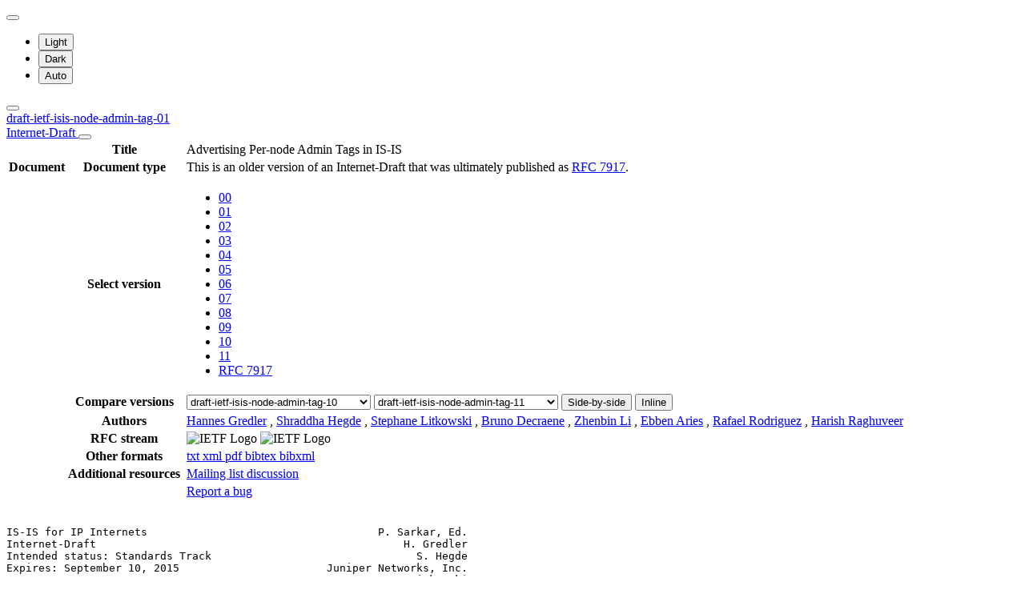

--- FILE ---
content_type: text/html; charset=utf-8
request_url: https://datatracker.ietf.org/doc/html/draft-ietf-isis-node-admin-tag-01
body_size: 15520
content:

<!DOCTYPE html>







<html data-bs-theme="auto" lang="en">
    <head>
        
        <meta charset="utf-8">
        <meta http-equiv="X-UA-Compatible" content="IE=edge">
        <title>
            
                draft-ietf-isis-node-admin-tag-01
            
        </title>
        <meta name="viewport" content="width=device-width, initial-scale=1">
        <link href="https://static.ietf.org/fonts/inter/import.css" rel="stylesheet">
        <link href="https://static.ietf.org/fonts/noto-sans-mono/import.css" rel="stylesheet">
        
            <link rel="stylesheet" href="https://static.ietf.org/dt/12.56.0/ietf/css/document_html_referenced.css">
            
            <script type="module" crossorigin="" src="https://static.ietf.org/dt/12.56.0/assets/embedded-bb63b693.js"></script>
<link href="https://static.ietf.org/dt/12.56.0/assets/create-pinia-singleton-b3156710.js" type="text/javascript" crossorigin="anonymous" rel="modulepreload" as="script" />
<link href="https://static.ietf.org/dt/12.56.0/assets/Scrollbar-994b9f07.js" type="text/javascript" crossorigin="anonymous" rel="modulepreload" as="script" />
            <script src="https://static.ietf.org/dt/12.56.0/ietf/js/document_html.js"></script>
            <script src="https://static.ietf.org/dt/12.56.0/ietf/js/theme.js"></script>
        
        <link rel="alternate" type="application/atom+xml" title="Document changes" href="/feed/document-changes/draft-ietf-isis-node-admin-tag/">
        <meta name="description"
            
                content="Advertising Per-node Admin Tags in IS-IS (Internet-Draft, 2015)"
            >
        

<link rel="apple-touch-icon"
      sizes="180x180"
      href="https://static.ietf.org/dt/12.56.0/ietf/images/ietf-logo-nor-180.png">
<link rel="icon"
      sizes="32x32"
      href="https://static.ietf.org/dt/12.56.0/ietf/images/ietf-logo-nor-32.png">
<link rel="icon"
      sizes="16x16"
      href="https://static.ietf.org/dt/12.56.0/ietf/images/ietf-logo-nor-16.png">
<link rel="manifest" href="/site.webmanifest">
<link rel="mask-icon"
      href="https://static.ietf.org/dt/12.56.0/ietf/images/ietf-logo-nor-mask.svg"
      color="#ffffff">
<meta name="msapplication-TileColor"
      content="#ffffff">
<meta name="theme-color"
      content="#ffffff">
        




<meta property="og:title" content="Advertising Per-node Admin Tags in IS-IS">
<meta property="og:url" content="https://datatracker.ietf.org/doc/html/draft-ietf-isis-node-admin-tag-01">
<link rel="canonical" href="https://datatracker.ietf.org/doc/html/draft-ietf-isis-node-admin-tag-01">
<meta property="og:site_name" content="IETF Datatracker">
<meta property="og:description" content="This document describes an extension to IS-IS protocol [ISO10589], [RFC1195] to add an optional operational capability, that allows tagging and grouping of the nodes in an IS-IS domain. This allows simple management and easy control over route and path selection, based on local configured policies. This document describes the protocol extensions to disseminate per- node administrative tags in IS-IS protocols.">
<meta property="og:type" content="article">

<meta property="og:image" content="https://static.ietf.org/dt/12.56.0/ietf/images/ietf-logo-card.png">
<meta property="og:image:alt" content="Logo of the IETF">
<meta property="article:section" content="IETF - Internet Engineering Task Force">
<meta property="og:image:type" content="image/png">
<meta property="og:image:width" content="1200">
<meta property="og:image:height" content="630">
<meta name="twitter:card" content="summary_large_image">

<meta property="article:author" content="Hannes Gredler">
<meta property="article:author" content="Shraddha Hegde">
<meta property="article:author" content="Stephane Litkowski">
<meta property="article:author" content="Bruno Decraene">
<meta property="article:author" content="Zhenbin Li">
<meta property="article:author" content="Ebben Aries">
<meta property="article:author" content="Rafael Rodriguez">
<meta property="article:author" content="Harish Raghuveer">



        
        <style>
            
            .diff-form .select2-selection__rendered {
                direction: rtl;
                text-align: left;
            }
        </style>
    </head>
    <body>
        
        <noscript><iframe class="status" title="Site status" src="/status/latest"></iframe></noscript>
<div class="vue-embed" data-component="Status"></div>
        <div class="btn-toolbar sidebar-toolbar position-fixed top-0 end-0 m-2 m-lg-3 d-print-none">
            <div class="dropdown">
                <button class="btn btn-outline-secondary btn-sm me-1 dropdown-toggle d-flex align-items-center"
                    id="bd-theme" type="button" aria-expanded="false" data-bs-toggle="dropdown"
                    aria-label="Toggle theme">
                        <i class="theme-icon-active bi bi-circle-half"></i>
                </button>

                <ul class="dropdown-menu" aria-labelledby="bd-theme">
                    <li>
                        <button type="button" class="dropdown-item d-flex align-items-center"
                            data-bs-theme-value="light" aria-pressed="false">
                            <i class="me-2 opacity-50 theme-icon bi bi-sun-fill"></i>
                            Light<i class="bi bi-check2 ms-auto d-none"></i>
                        </button>
                    </li>
                    <li>
                        <button type="button" class="dropdown-item d-flex align-items-center"
                            data-bs-theme-value="dark" aria-pressed="false">
                            <i class="me-2 opacity-50 theme-icon bi bi-moon-stars-fill"></i>
                            Dark<i class="bi bi-check2 ms-auto d-none"></i>
                        </button>
                    </li>
                    <li>
                        <button type="button" class="dropdown-item d-flex align-items-center active"
                            data-bs-theme-value="auto" aria-pressed="true">
                            <i class="me-2 opacity-50 theme-icon bi bi-circle-half"></i>
                            Auto<i class="bi bi-check2 ms-auto d-none"></i>
                        </button>
                    </li>
                </ul>
            </div>
            <button class="btn btn-outline-secondary btn-sm sidebar-toggle"
                    type="button"
                    data-bs-toggle="collapse"
                    data-bs-target="#sidebar"
                    aria-expanded="true"
                    aria-controls="sidebar"
                    aria-label="Toggle metadata sidebar"
                    title="Toggle metadata sidebar">
            <i class="bi bi-arrow-bar-left sidebar-shown"></i>
            <i class="bi bi-arrow-bar-right sidebar-collapsed"></i>
            </button>
        </div>
        <nav class="navbar bg-light-subtle px-1 fixed-top d-print-none d-md-none">
            <a class="nav-link ps-1"
               href="/doc/draft-ietf-isis-node-admin-tag/">
                 
                    draft-ietf-isis-node-admin-tag-01
                
                <br class="d-sm-none">

                <span class="ms-sm-3 badge rounded-pill badge-draft">
                    
                        Internet-Draft
                    
                </span>
            </a>
            <button class="navbar-toggler p-1"
                    type="button"
                    data-bs-toggle="collapse"
                    data-bs-target="#docinfo-collapse"
                    aria-controls="docinfo-collapse"
                    aria-expanded="false"
                    aria-label="Show document information">
                <span class="navbar-toggler-icon small"></span>
            </button>
            <div class="navbar-nav navbar-nav-scroll overscroll-none collapse pt-1" id="docinfo-collapse">
                <div class="bg-light-subtle p-0">
                    <table class="table table-sm table-borderless small">
                        <tbody class="meta align-top">
                            <tr>
                                <th scope="row"></th>
                                <th scope="row">Title</th>
                                <td class="edit"></td>
                                <td>Advertising Per-node Admin Tags in IS-IS</td>
                            </tr>
                        </tbody>
                        







<tbody class="meta align-top ">
    <tr>
        <th scope="row">Document</th>
        <th scope="row">Document type</th>
        <td class="edit"></td>
        <td>
            






 
    <div>This is an older version of an Internet-Draft that was ultimately published as <a href="/doc/rfc7917/">RFC 7917</a>.</div>

            
            
            
                




    


            
        </td>
    </tr>
    
        <tr>
            <td></td>
            <th scope="row">Select version</th>
            <td class="edit"></td>
            <td>
                



    <ul class="revision-list pagination pagination-sm text-center flex-wrap my-0">
        
            
                 
                    <li class="page-item ">
                        <a class="page-link"
                        href="/doc/html/draft-ietf-isis-node-admin-tag-00"
                        >
                            00
                        </a>
                    </li>
                
            
                 
                    <li class="page-item active">
                        <a class="page-link"
                        href="/doc/html/draft-ietf-isis-node-admin-tag-01"
                        rel="nofollow">
                            01
                        </a>
                    </li>
                
            
                 
                    <li class="page-item ">
                        <a class="page-link"
                        href="/doc/html/draft-ietf-isis-node-admin-tag-02"
                        rel="nofollow">
                            02
                        </a>
                    </li>
                
            
                 
                    <li class="page-item ">
                        <a class="page-link"
                        href="/doc/html/draft-ietf-isis-node-admin-tag-03"
                        rel="nofollow">
                            03
                        </a>
                    </li>
                
            
                 
                    <li class="page-item ">
                        <a class="page-link"
                        href="/doc/html/draft-ietf-isis-node-admin-tag-04"
                        rel="nofollow">
                            04
                        </a>
                    </li>
                
            
                 
                    <li class="page-item ">
                        <a class="page-link"
                        href="/doc/html/draft-ietf-isis-node-admin-tag-05"
                        rel="nofollow">
                            05
                        </a>
                    </li>
                
            
                 
                    <li class="page-item ">
                        <a class="page-link"
                        href="/doc/html/draft-ietf-isis-node-admin-tag-06"
                        rel="nofollow">
                            06
                        </a>
                    </li>
                
            
                 
                    <li class="page-item ">
                        <a class="page-link"
                        href="/doc/html/draft-ietf-isis-node-admin-tag-07"
                        rel="nofollow">
                            07
                        </a>
                    </li>
                
            
                 
                    <li class="page-item ">
                        <a class="page-link"
                        href="/doc/html/draft-ietf-isis-node-admin-tag-08"
                        rel="nofollow">
                            08
                        </a>
                    </li>
                
            
                 
                    <li class="page-item ">
                        <a class="page-link"
                        href="/doc/html/draft-ietf-isis-node-admin-tag-09"
                        rel="nofollow">
                            09
                        </a>
                    </li>
                
            
                 
                    <li class="page-item ">
                        <a class="page-link"
                        href="/doc/html/draft-ietf-isis-node-admin-tag-10"
                        rel="nofollow">
                            10
                        </a>
                    </li>
                
            
                 
                    <li class="page-item ">
                        <a class="page-link"
                        href="/doc/html/draft-ietf-isis-node-admin-tag-11"
                        >
                            11
                        </a>
                    </li>
                
            
            
                <li class="page-item rfc">
                    <a class="page-link"
                    href="/doc/html/rfc7917">
                        RFC 7917
                    </a>
                </li>
            
        
    </ul>

            </td>
        </tr>
        
            <tr>
                <td></td>
                <th scope="row">Compare versions</th>
                <td class="edit"></td>
                <td>
                    



<form class="form-horizontal diff-form"
      action="https://author-tools.ietf.org/iddiff"
      method="get"
      target="_blank">

            <select class="form-select form-select-sm mb-1 select2-field"
                    data-max-entries="1"
                    data-width="resolve"
                    data-allow-clear="false"
                    data-minimum-input-length="0"
                    aria-label="From revision"
                    name="url1">
                
                    <option value="rfc7917">
                        RFC 7917
                        
                    </option>
                
                    <option value="draft-ietf-isis-node-admin-tag-11">
                        draft-ietf-isis-node-admin-tag-11
                        
                    </option>
                
                    <option value="draft-ietf-isis-node-admin-tag-10" selected>
                        draft-ietf-isis-node-admin-tag-10
                        
                    </option>
                
                    <option value="draft-ietf-isis-node-admin-tag-09">
                        draft-ietf-isis-node-admin-tag-09
                        
                    </option>
                
                    <option value="draft-ietf-isis-node-admin-tag-08">
                        draft-ietf-isis-node-admin-tag-08
                        
                    </option>
                
                    <option value="draft-ietf-isis-node-admin-tag-07">
                        draft-ietf-isis-node-admin-tag-07
                        
                    </option>
                
                    <option value="draft-ietf-isis-node-admin-tag-06">
                        draft-ietf-isis-node-admin-tag-06
                        
                    </option>
                
                    <option value="draft-ietf-isis-node-admin-tag-05">
                        draft-ietf-isis-node-admin-tag-05
                        
                    </option>
                
                    <option value="draft-ietf-isis-node-admin-tag-04">
                        draft-ietf-isis-node-admin-tag-04
                        
                    </option>
                
                    <option value="draft-ietf-isis-node-admin-tag-03">
                        draft-ietf-isis-node-admin-tag-03
                        
                    </option>
                
                    <option value="draft-ietf-isis-node-admin-tag-02">
                        draft-ietf-isis-node-admin-tag-02
                        
                    </option>
                
                    <option value="draft-ietf-isis-node-admin-tag-01">
                        draft-ietf-isis-node-admin-tag-01
                        
                    </option>
                
                    <option value="draft-ietf-isis-node-admin-tag-00">
                        draft-ietf-isis-node-admin-tag-00
                        
                    </option>
                
                    <option value="draft-psarkar-isis-node-admin-tag-03">
                        draft-psarkar-isis-node-admin-tag-03
                        
                    </option>
                
                    <option value="draft-psarkar-isis-node-admin-tag-02">
                        draft-psarkar-isis-node-admin-tag-02
                        
                    </option>
                
                    <option value="draft-psarkar-isis-node-admin-tag-01">
                        draft-psarkar-isis-node-admin-tag-01
                        
                    </option>
                
                    <option value="draft-psarkar-isis-node-admin-tag-00">
                        draft-psarkar-isis-node-admin-tag-00
                        
                    </option>
                
                
            </select>

            <select class="form-select form-select-sm mb-1 select2-field"
                    data-max-entries="1"
                    data-width="resolve"
                    data-allow-clear="false"
                    data-minimum-input-length="0"
                    aria-label="To revision"
                    name="url2">
                
                    <option value="rfc7917">
                        RFC 7917
                        
                    </option>
                
                    <option value="draft-ietf-isis-node-admin-tag-11" selected>
                        draft-ietf-isis-node-admin-tag-11
                        
                    </option>
                
                    <option value="draft-ietf-isis-node-admin-tag-10">
                        draft-ietf-isis-node-admin-tag-10
                        
                    </option>
                
                    <option value="draft-ietf-isis-node-admin-tag-09">
                        draft-ietf-isis-node-admin-tag-09
                        
                    </option>
                
                    <option value="draft-ietf-isis-node-admin-tag-08">
                        draft-ietf-isis-node-admin-tag-08
                        
                    </option>
                
                    <option value="draft-ietf-isis-node-admin-tag-07">
                        draft-ietf-isis-node-admin-tag-07
                        
                    </option>
                
                    <option value="draft-ietf-isis-node-admin-tag-06">
                        draft-ietf-isis-node-admin-tag-06
                        
                    </option>
                
                    <option value="draft-ietf-isis-node-admin-tag-05">
                        draft-ietf-isis-node-admin-tag-05
                        
                    </option>
                
                    <option value="draft-ietf-isis-node-admin-tag-04">
                        draft-ietf-isis-node-admin-tag-04
                        
                    </option>
                
                    <option value="draft-ietf-isis-node-admin-tag-03">
                        draft-ietf-isis-node-admin-tag-03
                        
                    </option>
                
                    <option value="draft-ietf-isis-node-admin-tag-02">
                        draft-ietf-isis-node-admin-tag-02
                        
                    </option>
                
                    <option value="draft-ietf-isis-node-admin-tag-01">
                        draft-ietf-isis-node-admin-tag-01
                        
                    </option>
                
                    <option value="draft-ietf-isis-node-admin-tag-00">
                        draft-ietf-isis-node-admin-tag-00
                        
                    </option>
                
                    <option value="draft-psarkar-isis-node-admin-tag-03">
                        draft-psarkar-isis-node-admin-tag-03
                        
                    </option>
                
                    <option value="draft-psarkar-isis-node-admin-tag-02">
                        draft-psarkar-isis-node-admin-tag-02
                        
                    </option>
                
                    <option value="draft-psarkar-isis-node-admin-tag-01">
                        draft-psarkar-isis-node-admin-tag-01
                        
                    </option>
                
                    <option value="draft-psarkar-isis-node-admin-tag-00">
                        draft-psarkar-isis-node-admin-tag-00
                        
                    </option>
                
                
            </select>

            <button type="submit"
                    class="btn btn-primary btn-sm"
                    value="--html"
                    name="difftype">
                Side-by-side
            </button>
            
            <button type="submit"
                    class="btn btn-primary btn-sm"
                    value="--hwdiff"
                    name="difftype">
                Inline
            </button>

</form>
                </td>
            </tr>
        
    
    <tr>
        <td></td>
        <th scope="row">Authors</th>
        <td class="edit">
            
        </td>
        <td>
            
            
                <span ><a 
           title="Datatracker profile of Hannes Gredler"
            href="/person/hannes@rtbrick.com" >Hannes Gredler</a> <a 
               href="mailto:hannes%40rtbrick.com"
               aria-label="Compose email to hannes@rtbrick.com"
               title="Compose email to hannes@rtbrick.com">
                <i class="bi bi-envelope"></i></a></span>,
            
                <span ><a 
           title="Datatracker profile of Shraddha Hegde"
            href="/person/shraddha@juniper.net" >Shraddha Hegde</a> <a 
               href="mailto:shraddha%40juniper.net"
               aria-label="Compose email to shraddha@juniper.net"
               title="Compose email to shraddha@juniper.net">
                <i class="bi bi-envelope"></i></a></span>,
            
                <span ><a 
           title="Datatracker profile of Stephane Litkowski"
            href="/person/slitkows.ietf@gmail.com" >Stephane Litkowski</a> <a 
               href="mailto:slitkows.ietf%40gmail.com"
               aria-label="Compose email to slitkows.ietf@gmail.com"
               title="Compose email to slitkows.ietf@gmail.com">
                <i class="bi bi-envelope"></i></a></span>,
            
                <span ><a 
           title="Datatracker profile of Bruno Decraene"
            href="/person/bruno.decraene@orange.com" >Bruno Decraene</a> <a 
               href="mailto:bruno.decraene%40orange.com"
               aria-label="Compose email to bruno.decraene@orange.com"
               title="Compose email to bruno.decraene@orange.com">
                <i class="bi bi-envelope"></i></a></span>,
            
                <span ><a 
           title="Datatracker profile of Zhenbin Li"
            href="/person/lizhenbin@huawei.com" >Zhenbin Li</a> <a 
               href="mailto:lizhenbin%40huawei.com"
               aria-label="Compose email to lizhenbin@huawei.com"
               title="Compose email to lizhenbin@huawei.com">
                <i class="bi bi-envelope"></i></a></span>,
            
                <span ><a 
           title="Datatracker profile of Ebben Aries"
            href="/person/exa@hpe.com" >Ebben Aries</a> <a 
               href="mailto:exa%40hpe.com"
               aria-label="Compose email to exa@hpe.com"
               title="Compose email to exa@hpe.com">
                <i class="bi bi-envelope"></i></a></span>,
            
                <span ><a 
           title="Datatracker profile of Rafael Rodriguez"
            href="/person/rafael@fb.com" >Rafael Rodriguez</a> <a 
               href="mailto:rafael%40fb.com"
               aria-label="Compose email to rafael@fb.com"
               title="Compose email to rafael@fb.com">
                <i class="bi bi-envelope"></i></a></span>,
            
                <span ><a 
           title="Datatracker profile of Harish Raghuveer"
            href="/person/harish.r.prabhu@gmail.com" >Harish Raghuveer</a> <a 
               href="mailto:harish.r.prabhu%40gmail.com"
               aria-label="Compose email to harish.r.prabhu@gmail.com"
               title="Compose email to harish.r.prabhu@gmail.com">
                <i class="bi bi-envelope"></i></a></span>
            
            
        </td>
    </tr>
    
    
        
        
        
    
    <tr>
        <td></td>
        <th scope="row">
            RFC stream
        </th>
        <td class="edit">
            
        </td>
        <td >
            
                
                
                    
                        



<img alt="IETF Logo"
     class="d-lm-none w-25 mt-1"
     
     
        
             src="https://static.ietf.org/dt/12.56.0/ietf/images/ietf-logo-nor-white.svg"
        
     
     >

<img alt="IETF Logo"
     class="d-dm-none w-25 mt-1"
     
     
        
             src="https://static.ietf.org/dt/12.56.0/ietf/images/ietf-logo-nor.svg"
        
     
     >
                    
                
                
            
        </td>
    </tr>
    
    <tr>
        <td></td>
        <th scope="row">
            Other formats
        </th>
        <td class="edit">
        </td>
        <td>
            
                
    <div class="buttonlist">
    
        
        <a class="btn btn-primary btn-sm"
          
          target="_blank"
          href="https://www.ietf.org/archive/id/draft-ietf-isis-node-admin-tag-01.txt">
            
                <i class="bi bi-file-text"></i> txt
            
        </a>
        
    
        
        <a class="btn btn-primary btn-sm"
          
          target="_blank"
          href="https://www.ietf.org/archive/id/draft-ietf-isis-node-admin-tag-01.xml">
            
                <i class="bi bi-file-code"></i> xml
            
        </a>
        
    
        
        <a class="btn btn-primary btn-sm"
          
            download="draft-ietf-isis-node-admin-tag-01.pdf"
          
         
          target="_blank"
          href="https://www.ietf.org/archive/id/draft-ietf-isis-node-admin-tag-01.pdf">
            
                <i class="bi bi-file-pdf"></i> pdf
            
        </a>
        
    
        
    
        
        <a class="btn btn-primary btn-sm"
          
          target="_blank"
          href="/doc/draft-ietf-isis-node-admin-tag/01/bibtex/">
            
                <i class="bi bi-file-ruled"></i> bibtex
            
        </a>
        
    
        
        <a class="btn btn-primary btn-sm"
          
          target="_blank"
          href="/doc/bibxml3/draft-ietf-isis-node-admin-tag-01.xml">
            
                <i class="bi bi-file-code"></i> bibxml
            
        </a>
        
    
</div>

            
        </td>
    </tr>
    
    
        
            <tr>
                <td>
                </td>
                <th scope="row">
                    Additional resources
                </th>
                <td class="edit">
                    
                </td>
                <td>
                    
                        
                        
                            
                                <a href="https://mailarchive.ietf.org/arch/browse/isis-wg/?q=draft-ietf-isis-node-admin-tag">
                                    Mailing list discussion
                                </a>
                            
                        
                    
                </td>
            </tr>
        
    
</tbody>
                        <tr>
                            <th scope="row"></th>
                            <th scope="row"></th>
                            <td class="edit"></td>
                            <td>
                                <a class="btn btn-sm btn-warning mb-3"
                                target="_blank"
                                href="https://github.com/ietf-tools/datatracker/issues/new/choose">
                                    Report a bug
                                    <i class="bi bi-bug"></i>
                                </a>
                            </td>
                        </tr>
                    </table>
                </div>
            </div>
        </nav>
        <div class="row g-0">
            <div class="col-md-9 d-flex justify-content-center lh-sm"
                 data-bs-spy="scroll"
                 data-bs-target="#toc-nav"
                 data-bs-smooth-scroll="true"
                 tabindex="0"
                 id="content">
                
                    <div class="rfcmarkup">
                        <br class="noprint">
                        <!-- [html-validate-disable-block attr-quotes, void-style, element-permitted-content, heading-level -- FIXME: rfcmarkup/rfc2html generates HTML with issues] -->
                        <div class="rfcmarkup"><pre>IS-IS for IP Internets                                    P. Sarkar, Ed.
Internet-Draft                                                H. Gredler
Intended status: Standards Track                                S. Hegde
Expires: September 10, 2015                       Juniper Networks, Inc.
                                                            S. Litkowski
                                                             B. Decraene
                                                                  Orange
                                                                   Z. Li
                                                     Huawei Technologies
                                                                E. Aries
                                                            R. Rodriguez
                                                                Facebook
                                                            H. Raghuveer
                                                           March 9, 2015


                <span class="h1">Advertising Per-node Admin Tags in IS-IS</span>
                   <span class="h1">draft-ietf-isis-node-admin-tag-01</span>

Abstract

   This document describes an extension to IS-IS protocol [<a href="#ref-ISO10589">ISO10589</a>],
   [<a href="/doc/html/rfc1195" title="&quot;Use of OSI IS-IS for routing in TCP/IP and dual environments&quot;">RFC1195</a>] to add an optional operational capability, that allows
   tagging and grouping of the nodes in an IS-IS domain.  This allows
   simple management and easy control over route and path selection,
   based on local configured policies.

   This document describes the protocol extensions to disseminate per-
   node administrative tags in IS-IS protocols.

Requirements Language

   The key words &quot;MUST&quot;, &quot;MUST NOT&quot;, &quot;REQUIRED&quot;, &quot;SHALL&quot;, &quot;SHALL NOT&quot;,
   &quot;SHOULD&quot;, &quot;SHOULD NOT&quot;, &quot;RECOMMENDED&quot;, &quot;MAY&quot;, and &quot;OPTIONAL&quot; in this
   document are to be interpreted as described in <a href="/doc/html/rfc2119">RFC 2119</a> [<a href="/doc/html/rfc2119" title="&quot;Key words for use in RFCs to Indicate Requirement Levels&quot;">RFC2119</a>].

Status of This Memo

   This Internet-Draft is submitted in full conformance with the
   provisions of <a href="/doc/html/bcp78">BCP 78</a> and <a href="/doc/html/bcp79">BCP 79</a>.

   Internet-Drafts are working documents of the Internet Engineering
   Task Force (IETF).  Note that other groups may also distribute
   working documents as Internet-Drafts.  The list of current Internet-
   Drafts is at <a href="https://datatracker.ietf.org/drafts/current/">http://datatracker.ietf.org/drafts/current/</a>.

   Internet-Drafts are draft documents valid for a maximum of six months
   and may be updated, replaced, or obsoleted by other documents at any



<span class="grey">Sarkar, et al.         Expires September 10, 2015               [Page 1]</span></pre>
<hr class='noprint'/><!--NewPage--><pre class='newpage'><span id="page-2" ></span>
<span class="grey">Internet-Draft  Advertising Per-node Admin Tags in IS-IS      March 2015</span>


   time.  It is inappropriate to use Internet-Drafts as reference
   material or to cite them other than as &quot;work in progress.&quot;

   This Internet-Draft will expire on September 10, 2015.

Copyright Notice

   Copyright (c) 2015 IETF Trust and the persons identified as the
   document authors.  All rights reserved.

   This document is subject to <a href="/doc/html/bcp78">BCP 78</a> and the IETF Trust&#x27;s Legal
   Provisions Relating to IETF Documents
   (<a href="http://trustee.ietf.org/license-info">http://trustee.ietf.org/license-info</a>) in effect on the date of
   publication of this document.  Please review these documents
   carefully, as they describe your rights and restrictions with respect
   to this document.  Code Components extracted from this document must
   include Simplified BSD License text as described in Section 4.e of
   the Trust Legal Provisions and are provided without warranty as
   described in the Simplified BSD License.

Table of Contents

   <a href="#section-1">1</a>.  Introduction  . . . . . . . . . . . . . . . . . . . . . . . .   <a href="#page-2">2</a>
   <a href="#section-2">2</a>.  Administrative Tag  . . . . . . . . . . . . . . . . . . . . .   <a href="#page-3">3</a>
   <a href="#section-3">3</a>.  TLV format  . . . . . . . . . . . . . . . . . . . . . . . . .   <a href="#page-4">4</a>
     <a href="#section-3.1">3.1</a>.  Per-node Admin Tag sub-TLV  . . . . . . . . . . . . . . .   <a href="#page-4">4</a>
   <a href="#section-4">4</a>.  Elements of Procedure . . . . . . . . . . . . . . . . . . . .   <a href="#page-5">5</a>
   <a href="#section-5">5</a>.  Applications  . . . . . . . . . . . . . . . . . . . . . . . .   <a href="#page-7">7</a>
   <a href="#section-6">6</a>.  Security Considerations . . . . . . . . . . . . . . . . . . .  <a href="#page-11">11</a>
   <a href="#section-7">7</a>.  IANA Considerations . . . . . . . . . . . . . . . . . . . . .  <a href="#page-12">12</a>
   <a href="#section-8">8</a>.  Acknowledgments . . . . . . . . . . . . . . . . . . . . . . .  <a href="#page-12">12</a>
   <a href="#section-9">9</a>.  References  . . . . . . . . . . . . . . . . . . . . . . . . .  <a href="#page-12">12</a>
     <a href="#section-9.1">9.1</a>.  Normative References  . . . . . . . . . . . . . . . . . .  <a href="#page-12">12</a>
     <a href="#section-9.2">9.2</a>.  Informative References  . . . . . . . . . . . . . . . . .  <a href="#page-12">12</a>
   Authors&#x27; Addresses  . . . . . . . . . . . . . . . . . . . . . . .  <a href="#page-13">13</a>

<span class="h2"><a class="selflink" id="section-1" href="#section-1">1</a>.  Introduction</span>

   This document provides mechanisms to advertise per-node
   administrative tags in the IS-IS Link State PDU [<a href="/doc/html/rfc1195" title="&quot;Use of OSI IS-IS for routing in TCP/IP and dual environments&quot;">RFC1195</a>].  In
   certain path-selection applications like for example in traffic-
   engineering or LFA [<a href="/doc/html/rfc5286" title="&quot;Basic Specification for IP Fast Reroute: Loop-Free Alternates&quot;">RFC5286</a>] selection there is a need to tag the
   nodes based on their roles in the network and have policies to prefer
   or prune a certain group of nodes.







<span class="grey">Sarkar, et al.         Expires September 10, 2015               [Page 2]</span></pre>
<hr class='noprint'/><!--NewPage--><pre class='newpage'><span id="page-3" ></span>
<span class="grey">Internet-Draft  Advertising Per-node Admin Tags in IS-IS      March 2015</span>


<span class="h2"><a class="selflink" id="section-2" href="#section-2">2</a>.  Administrative Tag</span>

   For the purpose of advertising per-node administrative tags within
   IS-IS, a new sub-TLV to the IS-IS Router Capability TLV-242 that is
   defined in [<a href="/doc/html/rfc4971" title="&quot;Intermediate System to Intermediate System (IS-IS) Extensions for Advertising Router Information&quot;">RFC4971</a>] is proposed.  Path selection is a functional set
   which applies both to TE and non-TE applications.  Per-node
   administrative tags are used to advertise an attribute of the node.
   As such they are independent of the routing protocol used to
   advertise them.  Because per-node administrative tags may be used to
   advertise many different attributes, associating the advertisement to
   TLVs specific to a particular use case (e.g.  TE extensions to IS-
   Neighbors TLVs [<a href="/doc/html/rfc5305" title="&quot;IS-IS Extensions for Traffic Engineering&quot;">RFC5305</a>] in the case of TE path selection) is not
   appropriate.

   An administrative Tag is a 32-bit integer value that can be used to
   identify a group of nodes in the IS-IS domain.  The new sub-TLV
   specifies one or more administrative tag values.  An IS-IS router
   advertises the set of groups it is part of in the specific IS-IS
   level.  As an example, all PE-nodes may be configured with certain
   tag value, whereas all P-nodes are configured with a different tag
   value.

   The new sub-TLV defined will be carried inside the IS-IS Router
   Capability TLV-242 [<a href="/doc/html/rfc4971" title="&quot;Intermediate System to Intermediate System (IS-IS) Extensions for Advertising Router Information&quot;">RFC4971</a>]) in the Link State PDUs originated by
   the router.  Link State PDUs [<a href="#ref-ISO10589">ISO10589</a>] can be either flooded within
   the specific level (i.e.  L1 or L2) or can be relayed across from one
   level to another.  Per-node administrative tags included in a TLV 242
   to be distributed within the specific level are perceived to have
   &#x27;level-wide&#x27; scope only.  On the other hand, per-node administrative
   tag included in a TLV 242 to be distributed across levels are
   perceived to have &#x27;domain-wide&#x27; scope.

   Choosing the flooding scope to be associate with group tags are
   defined by the needs of the operator&#x27;s usage and is a matter of local
   policy or configuration.  Operator may choose to advertise a set of
   per-node administrative tags across levels and another set of per-
   node administrative tags within the specific level.  But evidently
   the same set of per-node administrative tags cannot be advertised
   both across levels and within a specific level.  A receiving IS-IS
   router will not be able to distinguish between the significance of a
   per-node administrative tag advertised globally from that of an
   administrative tag advertised locally if they have the same value
   associated but different significance across different scopes.

   Implementations SHOULD allow configuring one or more per-node
   administrative tags to be advertised from a given device along with
   the floofing scope associated with the same.  It SHOULD allow
   provisioning a set of per-node administrative tags having a &#x27;domain-



<span class="grey">Sarkar, et al.         Expires September 10, 2015               [Page 3]</span></pre>
<hr class='noprint'/><!--NewPage--><pre class='newpage'><span id="page-4" ></span>
<span class="grey">Internet-Draft  Advertising Per-node Admin Tags in IS-IS      March 2015</span>


   wide&#x27; flooding scope, as well as, a set of per-node administrative
   tags with &#x27;level-wide&#x27; flooding scope only.  A given per-node
   administrative tag MAY be advertised with level-specific scope
   (Level-1 and/or Level-2) or with domain-wide scope, but MUST NOT be
   advertised in both scopes.  Hence implementations MUST NOT allow
   configuring the same per-node administrative tag values in both
   &#x27;domain-wide&#x27; and &#x27;level-wide&#x27; scopes.  However the same
   administrative tag value MAY be allowed under multiple levels with
   &#x27;level-wide&#x27; scope.

   In deployments using multi-topology routing [<a href="/doc/html/rfc5120" title="&quot;M-ISIS: Multi Topology (MT) Routing in Intermediate System to Intermediate Systems (IS-ISs)&quot;">RFC5120</a>], since multiple
   topologies within same IS-IS level do not use seprate Router
   Capability TLVs (i.e. they share the same flooding scope) a given
   per-node administrative tag cannot be associated with different
   charateristic or attribute under different topology.
   Implementations, in addition to letting user configuring a set of
   &#x27;level-wide&#x27; and &#x27;domain-wide&#x27; per-node administrative tags for each
   level, MAY also allow configuring a set of &#x27;level-wide&#x27; and &#x27;domain-
   wide&#x27; tags for each topology.  Operators may like to associate a
   single per-node administrative tag with same attribute across all
   topologies under a specific (or all) levels.  The same should be
   provisioned under specific &#x27;level-wide&#x27; (or &#x27;domain-wide&#x27;)
   configurations.  However advertising the same tag value across
   multiple topologies will lead to same inconsistencies as with the
   case of advertising same tag value across &#x27;domain-wide&#x27; and &#x27;level-
   wide&#x27; flooding scope.  Hence such implementations that allow
   configuring topology-specific per-node administrative tags, MUST NOT
   allow configuring the same topology-specific per-node administrative
   tag across different topologies.  They MUST only allow disjoint sets
   of topology-specific &#x27;level-wide&#x27; and &#x27;domain-wide&#x27; per-node
   administrative tags across different topologies.

<span class="h2"><a class="selflink" id="section-3" href="#section-3">3</a>.  TLV format</span>

<span class="h3"><a class="selflink" id="section-3.1" href="#section-3.1">3.1</a>.  Per-node Admin Tag sub-TLV</span>

   The new Per-node Administrative Tag sub-TLV, like other ISIS
   Capability sub-TLVs, is formatted as Type/Length/Value (TLV)triplets.
   Figure 1 below shows the format of the new sub-TLV.












<span class="grey">Sarkar, et al.         Expires September 10, 2015               [Page 4]</span></pre>
<hr class='noprint'/><!--NewPage--><pre class='newpage'><span id="page-5" ></span>
<span class="grey">Internet-Draft  Advertising Per-node Admin Tags in IS-IS      March 2015</span>


     0                   1                   2                   3
     0 1 2 3 4 5 6 7 8 9 0 1 2 3 4 5 6 7 8 9 0 1 2 3 4 5 6 7 8 9 0 1
    +-+-+-+-+-+-+-+-+-+-+-+-+-+-+-+-+
    |     Type      |    Length     |
    +- +-+-+-+-+-+-+-+-+-+-+-+-+-+-+-+-+-+-+-+-+-+-+-+-+-+-+-+-+-+-+-+
    |                   Administrative Tag #1                       |
    +-+-+-+-+-+-+-+-+-+-+-+-+-+-+-+-+-+-+-+-+-+-+-+-+-+-+-+-+-+-+-+-+
    |                   Administrative Tag #2                       |
    +-+-+-+-+-+-+-+-+-+-+-+-+-+-+-+-+-+-+-+-+-+-+-+-+-+-+-+-+-+-+-+-+
    //                                                             //
    +-+-+-+-+-+-+-+-+-+-+-+-+-+-+-+-+-+-+-+-+-+-+-+-+-+-+-+-+-+-+-+-+
    |                   Administrative Tag #N                       |
    +-+-+-+-+-+-+-+-+-+-+-+-+-+-+-+-+-+-+-+-+-+-+-+-+-+-+-+-+-+-+-+-+

    Type :  TBA

    Length: A 8-bit field that indicates the length of the value
            portion in octets and will be a multiple of 4 octets
            dependent on the number of tags advertised.

    Value:  A sequence of multiple 4 octets defining the
            administrative tags.


            Figure 1: IS-IS Per-node Administrative Tag sub-TLV

   The &#x27;Per-node Admin Tag&#x27; sub-TLV may be generated more than once by
   an originating router.  This MAY happen if a node carries more than
   63 per-node administrative groups and a single sub-TLV does not
   provide sufficient space.  As such occurence of the &#x27;Per-node Admin
   Tag&#x27; sub-TLV does not cancel previous announcements, but rather is
   cumulative.

<span class="h2"><a class="selflink" id="section-4" href="#section-4">4</a>.  Elements of Procedure</span>

   Meaning of the Per-node administrative tags is generally opaque to
   IS-IS.  Router advertising the per-node administrative tag (or tags)
   may be configured to do so without knowing (or even explicitly
   supporting) functionality implied by the tag.

   Interpretation of tag values is specific to the administrative domain
   of a particular network operator.  The meaning of a per-node
   administrative tag is defined by the network local policy and is
   controlled via the configuration.  If a receiving node does not
   understand the tag value, it ignores the specific tag and floods the
   Router Capability TLV without any change as defined in [<a href="/doc/html/rfc4971" title="&quot;Intermediate System to Intermediate System (IS-IS) Extensions for Advertising Router Information&quot;">RFC4971</a>].





<span class="grey">Sarkar, et al.         Expires September 10, 2015               [Page 5]</span></pre>
<hr class='noprint'/><!--NewPage--><pre class='newpage'><span id="page-6" ></span>
<span class="grey">Internet-Draft  Advertising Per-node Admin Tags in IS-IS      March 2015</span>


   The semantics of the tag order has no meaning.  There is no implied
   meaning to the ordering of the tags that indicates a certain
   operation or set of operations that need to be performed based on the
   ordering.

   Each tag SHOULD be treated as an independent identifier that MAY be
   used in policy to perform a policy action.  Tags carried by the
   administrative tag TLV SHOULD be used to indicate independent
   characteristics of a node.  The TLV SHOULD be considered as an
   unordered list.  Whilst policies may be implemented based on the
   presence of multiple tags (e.g., if tag A AND tag B are present),
   they MUST NOT be reliant upon the order of the tags (i.e., all
   policies should be considered commutative operations, such that tag A
   preceding or following tag B does not change their outcome).

   As mentioned earlier, to avoid incomplete or inconsistent
   interpretations of the per-node administrative tags the same tag
   value MUST NOT be advertised by a router in Router Capabilities of
   different scopes.  Implementations MUST NOT allow configuring the
   same tag value across domain-wide and &#x27;level-wide&#x27; scopes.  The same
   tag value MAY be allowed to be configured and advertised under
   &#x27;level-wide&#x27; scope for all levels.  A IS-IS Area Border Router (ABR)
   participating in both levels 1 and 2 MAY advertise the same tag value
   in the level-specific Router Capability TLVs with &#x27;level-wide&#x27; scope
   generated by it.  But the same tag value MUST not be advertised in
   any of level 1 or level 2 Router-Capability TLV with &#x27;domain-wide&#x27;
   flooding scope (refer to [<a href="/doc/html/rfc4971" title="&quot;Intermediate System to Intermediate System (IS-IS) Extensions for Advertising Router Information&quot;">RFC4971</a>] for more details).

   The per-node administrative tags sub-TLV don&#x27;t need to be extended to
   advertise newer per-node attributes or capabilities in future.
   Future IS-IS protocol extensions MUST NOT require use of per-node
   administrative tags or define well-known tag values to advertise
   well-known capabilities.  Per-node administrative tags are for
   generic use and do not require IANA registry.  Theny future IS-IS
   extensions requiring well known values to advertise well-known
   capabilities MAY define and use new Router Capability sub-TLVs
   tailored to the needs of the specific solution (refer to [<a href="/doc/html/rfc4971" title="&quot;Intermediate System to Intermediate System (IS-IS) Extensions for Advertising Router Information&quot;">RFC4971</a>]
   for more details).

   Being part of the Router Capability TLV, the per-node administrative
   tag sub-TLV MUST be reasonably small and stable.  In particular, but
   not limited to, implementations supporting the per-node
   administrative tags MUST NOT associate advertised tags to changes in
   the network topology (both within and outside the IS-IS domain) or
   reachability of routes.






<span class="grey">Sarkar, et al.         Expires September 10, 2015               [Page 6]</span></pre>
<hr class='noprint'/><!--NewPage--><pre class='newpage'><span id="page-7" ></span>
<span class="grey">Internet-Draft  Advertising Per-node Admin Tags in IS-IS      March 2015</span>


<span class="h2"><a class="selflink" id="section-5" href="#section-5">5</a>.  Applications</span>

   This section lists several examples of how implementations might use
   the Per-node administrative tags.  These examples are given only to
   demonstrate generic usefulness of the router tagging mechanism.
   Implementation supporting this specification is not required to
   implement any of the use cases.  It is also worth noting that in some
   described use cases routers configured to advertise tags help other
   routers in their calculations but do not themselves implement the
   same functionality.

   1.  Auto-discovery of Services

       Router tagging may be used to automatically discover group of
       routers sharing a particular service.

       For example, service provider might desire to establish full mesh
       of MPLS TE tunnels between all PE routers in the area of MPLS VPN
       network.  Marking all PE routers with a tag and configuring
       devices with a policy to create MPLS TE tunnels to all other
       devices advertising this tag will automate maintenance of the
       full mesh.  When new PE router is added to the area, all other PE
       devices will open TE tunnels to it without the need of
       reconfiguring them.

   2.  Policy-based Fast-Reroute

       Increased deployment of Loop Free Alternates (LFA) as defined in
       [<a href="/doc/html/rfc5286" title="&quot;Basic Specification for IP Fast Reroute: Loop-Free Alternates&quot;">RFC5286</a>] poses operation and management challenges.
       [<a href="#ref-I-D.ietf-rtgwg-lfa-manageability">I-D.ietf-rtgwg-lfa-manageability</a>] proposes policies which, when
       implemented, will ease LFA operation concerns.

       One of the proposed refinements is to be able to group the nodes
       in IGP domain with administrative tags and engineer the LFA based
       on configured policies.

       (a)  Administrative limitation of LFA scope

           Service provider access infrastructure is frequently designed
           in layered approach with each layer of devices serving
           different purposes and thus having different hardware
           capabilities and configured software features.  When LFA
           repair paths are being computed, it may be desirable to
           exclude devices from being considered as LFA candidates based
           on their layer.

           For example, if the access infrastructure is divided into the
           Access, Distribution and Core layers it may be desirable for



<span class="grey">Sarkar, et al.         Expires September 10, 2015               [Page 7]</span></pre>
<hr class='noprint'/><!--NewPage--><pre class='newpage'><span id="page-8" ></span>
<span class="grey">Internet-Draft  Advertising Per-node Admin Tags in IS-IS      March 2015</span>


           a Distribution device to compute LFA only via Distribution or
           Core devices but not via Access devices.  This may be due to
           features enabled on Access routers; due to capacity
           limitations or due to the security requirements.  Managing
           such a policy via configuration of the router computing LFA
           is cumbersome and error prone.

           With the Per-node administrative tags it is possible to
           assign a tag to each layer and implement LFA policy of
           computing LFA repair paths only via neighbors which advertise
           the Core or Distribution tag.  This requires minimal per-node
           configuration and network automatically adapts when new links
           or routers are added.

       (b)  Optimizing LFA calculations

           Calculation of LFA paths may require significant resources of
           the router.  One execution of Dijkstra algorithm is required
           for each neighbor eligible to become next hop of repair
           paths.  Thus a router with a few hundreds of neighbors may
           need to execute the algorithm hundreds of times before the
           best (or even valid) repair path is found.  Manually
           excluding from the calculation neighbors which are known to
           provide no valid LFA (such as single-connected routers) may
           significantly reduce number of Dijkstra algorithm runs.

           LFA calculation policy may be configured so that routers
           advertising certain tag value are excluded from LFA
           calculation even if they are otherwise suitable.

   3.  Controlling Remote LFA tunnel termination

       [<a id="ref-I-D.ietf-rtgwg-remote-lfa">I-D.ietf-rtgwg-remote-lfa</a>] proposed method of tunneling traffic
       after connected link failure to extend the basic LFA coverage and
       algorithm to find tunnel tail-end routers fitting LFA
       requirement.  In most cases proposed algorithm finds more than
       one candidate tail-end router.  In real life network it may be
       desirable to exclude some nodes from the list of candidates based
       on the local policy.  This may be either due to known limitations
       of the per-node (the router does accept targeted LDP sessions
       required to implement Remote LFA tunneling) or due to
       administrative requirements (for example, it may be desirable to
       choose tail-end router among co-located devices).

       The Per-node administrative tag delivers simple and scalable
       solution.  Remote LFA can be configured with a policy to accept
       during the tail-end router calculation as candidates only routers
       advertising certain tag.  Tagging routers allows to both exclude



<span class="grey">Sarkar, et al.         Expires September 10, 2015               [Page 8]</span></pre>
<hr class='noprint'/><!--NewPage--><pre class='newpage'><span id="page-9" ></span>
<span class="grey">Internet-Draft  Advertising Per-node Admin Tags in IS-IS      March 2015</span>


       nodes not capable of serving as Remote LFA tunnel tail-ends and
       to define a region from which tail-end router must be selected.

   4.  Mobile backhaul network service deployment

       The topology of mobile backhaul network usually adopts ring
       topology to save fiber resource and it is divided into the
       aggregate network and the access network.  Cell Site
       Gateways(CSGs) connects the eNodeBs and RNC(Radio Network
       Controller) Site Gateways(RSGs)connects the RNCs.  The mobile
       traffic is transported from CSGs to RSGs.  The network takes a
       typical aggregate traffic model that more than one access rings
       will attach to one pair of aggregate site gateways(ASGs) and more
       than one aggregate rings will attach to one pair of RSGs.




                    ----------------
                   /                \
                  /                  \
                 /                    \
    +------+   +----+    Access     +----+
    |eNodeB|---|CSG1|    Ring 1     |ASG1|-------------
    +------+   +----+               +----+             \
                 \                    /                 \
                  \                  /                   +----+    +---+
                   \             +----+                  |RSG1|----|RNC|
                    -------------|    |    Aggregate     +----+    +---+
                                 |ASG2|      Ring          |
                    -------------|    |                  +----+    +---+
                   /             +----+                  |RSG2|----|RNC|
                  /                  \                   +----+    +---+
                 /                    \                 /
    +------+   +----+     Access     +----+            /
    |eNodeB|---|CSG2|     Ring 2     |ASG3|------------
    +------+   +----+                +----+
                \                     /
                 \                   /
                  \                 /
                   -----------------


                     Figure 2: Mobile Backhaul Network

       A typical mobile backhaul network with access rings and aggregate
       links is shown in figure above.  The mobile backhaul networks
       deploy traffic engineering due to the strict Service Level



<span class="grey">Sarkar, et al.         Expires September 10, 2015               [Page 9]</span></pre>
<hr class='noprint'/><!--NewPage--><pre class='newpage'><span id="page-10" ></span>
<span class="grey">Internet-Draft  Advertising Per-node Admin Tags in IS-IS      March 2015</span>


       Agreements(SLA).  The TE paths may have additional constraints to
       avoid passing via different access rings or to get completely
       disjoint backup TE paths.  The mobile backhaul networks towards
       the access side change frequently due to the growing mobile
       traffic and addition of new eNodeBs.  It&#x27;s complex to satisfy the
       requirements using cost, link color or explicit path
       configurations.  The per-node administrative tag defined in this
       document can be effectively used to solve the problem for mobile
       backhaul networks.  The nodes in different rings can be assigned
       with specific tags.  TE path computation can be enhanced to
       consider additional constraints based on per-node administrative
       tags.

   5.  Policy-based Explicit Routing

       Partially meshed network provides multiple paths between any two
       nodes in the network.  In a data center environment, the topology
       is usually highly symmetric with many/all paths having equal
       cost.  In a long distance network, this is usually less the case
       for a variety of reasons (e.g. historic, fiber availability
       constraints, different distances between transit nodes, different
       roles ...).  Hence between a given source and destination, a path
       is typically preferred over the others, while between the same
       source and another destination, a different path may be
       preferred.


























<span class="grey">Sarkar, et al.         Expires September 10, 2015              [Page 10]</span></pre>
<hr class='noprint'/><!--NewPage--><pre class='newpage'><span id="page-11" ></span>
<span class="grey">Internet-Draft  Advertising Per-node Admin Tags in IS-IS      March 2015</span>


                                  +--------------------+
                                  |                    |
                                  |    +----------+    |
                                  |    |          |    |
                                  T-10-T          |    |
                                 /|   /|          |    |
                                / |  / |          |    |
                             --+  | |  |          |    |
                            /  +--+-+ 100         |    |
                           /  /   |    |          |    |
                          /  /    R-18-R          |    |
                         /  /    /\   /\          |    |
                        /  |    /  \ /  \         |    |
                       /   |   /    x    \        |    |
                      A-25-A  10  10 \    \       |    |
                             /    /   10   10     |    |
                            /    /     \    \     |    |
                           A-25-A       A-25-A    |    |
                            \    \     /    /     |    |
                            201  201  201 201     |    |
                              \    \ /    /       |    |
                               \    x    /        |    |
                                \  / \  /         |    |
                                 \/   \/          |    |
                                 I-24-I          100  100
                                 |    |           |    |
                                 |    +-----------+    |
                                 |                     |
                                 +---------------------+


                    Figure 3: Explicit Routing topology

       In the above topology, operator may want to enforce the following
       high level explicitly routed policies: - Traffic from A nodes to
       A nodes must not go through I nodes - Traffic from A nodes to I
       nodes must not go through R and T nodes with per-node
       administrative tag, tag A can be configured on all A nodes,
       (similarly I, R, T), and then configure this single CSPF policy
       on all A nodes to avoid I nodes for path calculation.

<span class="h2"><a class="selflink" id="section-6" href="#section-6">6</a>.  Security Considerations</span>

   This document does not introduce any further security issues other
   than those discussed in [<a href="#ref-ISO10589">ISO10589</a>] and [<a href="/doc/html/rfc1195" title="&quot;Use of OSI IS-IS for routing in TCP/IP and dual environments&quot;">RFC1195</a>].






<span class="grey">Sarkar, et al.         Expires September 10, 2015              [Page 11]</span></pre>
<hr class='noprint'/><!--NewPage--><pre class='newpage'><span id="page-12" ></span>
<span class="grey">Internet-Draft  Advertising Per-node Admin Tags in IS-IS      March 2015</span>


<span class="h2"><a class="selflink" id="section-7" href="#section-7">7</a>.  IANA Considerations</span>

   IANA maintains the registry for the Router Capability sub-TLVs.  IS-
   IS Administrative Tags will require new type code for the following
   new sub-TLV defined in this document.

   i) Per-Node-Admin-Tag Sub-TLV, Type: TBD


<span class="h2"><a class="selflink" id="section-8" href="#section-8">8</a>.  Acknowledgments</span>

   Many thanks to Les Ginsberg, Dhruv Dhody, Uma Chunduri for useful
   inputs.  Thanks to Chris Bowers for providing useful inputs to remove
   ambiguity related to tag-ordering.

<span class="h2"><a class="selflink" id="section-9" href="#section-9">9</a>.  References</span>

<span class="h3"><a class="selflink" id="section-9.1" href="#section-9.1">9.1</a>.  Normative References</span>

   [<a id="ref-ISO10589">ISO10589</a>]
              &quot;Intermediate system to Intermediate system intra-domain
              routeing information exchange protocol for use in
              conjunction with the protocol for providing the
              connectionless-mode Network Service (ISO 8473), ISO/IEC
              10589:2002, Second Edition.&quot;, Nov 2002.

   [<a id="ref-RFC2119">RFC2119</a>]  Bradner, S., &quot;Key words for use in RFCs to Indicate
              Requirement Levels&quot;, <a href="/doc/html/bcp14">BCP 14</a>, <a href="/doc/html/rfc2119">RFC 2119</a>, March 1997.

<span class="h3"><a class="selflink" id="section-9.2" href="#section-9.2">9.2</a>.  Informative References</span>

   [<a id="ref-I-D.ietf-rtgwg-lfa-manageability">I-D.ietf-rtgwg-lfa-manageability</a>]
              Litkowski, S., Decraene, B., Filsfils, C., Raza, K.,
              Horneffer, M., and p. psarkar@juniper.net, &quot;Operational
              management of Loop Free Alternates&quot;, <a href="/doc/html/draft-ietf-rtgwg-lfa-manageability-04">draft-ietf-rtgwg-lfa-</a>
              <a href="/doc/html/draft-ietf-rtgwg-lfa-manageability-04">manageability-04</a> (work in progress), August 2014.

   [<a id="ref-I-D.ietf-rtgwg-remote-lfa">I-D.ietf-rtgwg-remote-lfa</a>]
              Bryant, S., Filsfils, C., Previdi, S., Shand, M., and N.
              So, &quot;Remote LFA FRR&quot;, <a href="/doc/html/draft-ietf-rtgwg-remote-lfa-09">draft-ietf-rtgwg-remote-lfa-09</a> (work
              in progress), December 2014.

   [<a id="ref-RFC1195">RFC1195</a>]  Callon, R., &quot;Use of OSI IS-IS for routing in TCP/IP and
              dual environments&quot;, <a href="/doc/html/rfc1195">RFC 1195</a>, December 1990.

   [<a id="ref-RFC4971">RFC4971</a>]  Vasseur, JP., Shen, N., and R. Aggarwal, &quot;Intermediate
              System to Intermediate System (IS-IS) Extensions for
              Advertising Router Information&quot;, <a href="/doc/html/rfc4971">RFC 4971</a>, July 2007.



<span class="grey">Sarkar, et al.         Expires September 10, 2015              [Page 12]</span></pre>
<hr class='noprint'/><!--NewPage--><pre class='newpage'><span id="page-13" ></span>
<span class="grey">Internet-Draft  Advertising Per-node Admin Tags in IS-IS      March 2015</span>


   [<a id="ref-RFC5120">RFC5120</a>]  Przygienda, T., Shen, N., and N. Sheth, &quot;M-ISIS: Multi
              Topology (MT) Routing in Intermediate System to
              Intermediate Systems (IS-ISs)&quot;, <a href="/doc/html/rfc5120">RFC 5120</a>, February 2008.

   [<a id="ref-RFC5286">RFC5286</a>]  Atlas, A. and A. Zinin, &quot;Basic Specification for IP Fast
              Reroute: Loop-Free Alternates&quot;, <a href="/doc/html/rfc5286">RFC 5286</a>, September 2008.

   [<a id="ref-RFC5305">RFC5305</a>]  Li, T. and H. Smit, &quot;IS-IS Extensions for Traffic
              Engineering&quot;, <a href="/doc/html/rfc5305">RFC 5305</a>, October 2008.

Authors&#x27; Addresses

   Pushpasis Sarkar (editor)
   Juniper Networks, Inc.
   Electra, Exora Business Park
   Bangalore, KA  560103
   India

   Email: psarkar@juniper.net


   Hannes Gredler
   Juniper Networks, Inc.
   1194 N. Mathilda Ave.
   Sunnyvale, CA  94089
   US

   Email: hannes@juniper.net


   Shraddha Hegde
   Juniper Networks, Inc.
   Electra, Exora Business Park
   Bangalore, KA  560103
   India

   Email: shraddha@juniper.net


   Stephane Litkowski
   Orange

   Email: stephane.litkowski@orange.com








<span class="grey">Sarkar, et al.         Expires September 10, 2015              [Page 13]</span></pre>
<hr class='noprint'/><!--NewPage--><pre class='newpage'><span id="page-14" ></span>
<span class="grey">Internet-Draft  Advertising Per-node Admin Tags in IS-IS      March 2015</span>


   Bruno Decraene
   Orange

   Email: bruno.decraene@orange.com


   Li Zhenbin
   Huawei Technologies
   Huawei Bld. No.156 Beiqing Rd
   Beijing, KA  100095
   China

   Email: lizhenbin@huawei.com


   Ebben Aries
   Facebook

   Email: exa@fb.com


   Rafael Rodriguez
   Facebook

   Email: rafael@fb.com


   Harish Raghuveer

   Email: harish.r.prabhu@gmail.com





















Sarkar, et al.         Expires September 10, 2015              [Page 14]</pre></div>
                    </div>
                
            </div>
            <div class="d-print-none col-md-3 bg-light-subtle collapse show" id="sidebar">
                <div class="position-fixed border-start sidebar overflow-scroll overscroll-none no-scrollbar">
                    <div class="d-flex flex-column vh-100 pt-2 pt-lg-3 ps-3 pl-md-2 pl-lg-3">
                        <div>
                            <a class="btn btn-primary btn-sm" href="/doc/draft-ietf-isis-node-admin-tag/">Datatracker</a>
                            <p class="fw-bold pt-2">
                                
                                    draft-ietf-isis-node-admin-tag-01
                                
                                <br>
                                






 
    <div>This is an older version of an Internet-Draft that was ultimately published as <a href="/doc/rfc7917/">RFC 7917</a>.</div>

                            </p>
                        </div>
                        
                        <ul class="nav nav-tabs nav-fill small me-2" role="tablist">
                            <li class="nav-item" role="presentation" title="Document information">
                                <button class="nav-link px-2"
                                        id="docinfo-tab"
                                        data-bs-toggle="tab"
                                        data-bs-target="#docinfo-tab-pane"
                                        type="button"
                                        role="tab"
                                        aria-controls="docinfo-tab-pane"
                                        aria-selected="true">
                                    <i class="bi bi-info-circle"></i><span class="d-none d-md-block d-xl-inline ms-xl-1">Info</span>
                                </button>
                            </li>
                            <li class="nav-item" role="presentation" title="Table of contents">
                                <button class="nav-link px-2"
                                        id="toc-tab"
                                        data-bs-toggle="tab"
                                        data-bs-target="#toc-tab-pane"
                                        type="button"
                                        role="tab"
                                        aria-controls="toc-tab-pane"
                                        aria-selected="false">
                                    <i class="bi bi-list-ol"></i><span class="d-none d-md-block d-xl-inline ms-xl-1">Contents</span>
                                </button>
                            </li>
                            <li class="nav-item" role="presentation" title="Preferences">
                                <button class="nav-link px-2"
                                        id="pref-tab"
                                        data-bs-toggle="tab"
                                        data-bs-target="#pref-tab-pane"
                                        type="button"
                                        role="tab"
                                        aria-controls="pref-tab-pane"
                                        aria-selected="false">
                                    <i class="bi bi-gear"></i><span class="d-none d-md-block d-xl-inline ms-xl-1">Prefs</span>
                                </button>
                            </li>
                        </ul>
                        <div class="overflow-auto tab-content pt-2 me-2">
                            <div class="tab-pane"
                                 id="docinfo-tab-pane"
                                 role="tabpanel"
                                 aria-labelledby="docinfo-tab"
                                 tabindex="0">
                                <table class="table table-sm table-borderless">
                                    







<tbody class="meta align-top ">
    <tr>
        <th scope="row">Document</th>
        <th scope="row">Document type</th>
        <td class="edit"></td>
        <td>
            






 
    <div>This is an older version of an Internet-Draft that was ultimately published as <a href="/doc/rfc7917/">RFC 7917</a>.</div>

            
            
            
                




    


            
        </td>
    </tr>
    
        <tr>
            <td></td>
            <th scope="row">Select version</th>
            <td class="edit"></td>
            <td>
                



    <ul class="revision-list pagination pagination-sm text-center flex-wrap my-0">
        
            
                 
                    <li class="page-item ">
                        <a class="page-link"
                        href="/doc/html/draft-ietf-isis-node-admin-tag-00"
                        >
                            00
                        </a>
                    </li>
                
            
                 
                    <li class="page-item active">
                        <a class="page-link"
                        href="/doc/html/draft-ietf-isis-node-admin-tag-01"
                        rel="nofollow">
                            01
                        </a>
                    </li>
                
            
                 
                    <li class="page-item ">
                        <a class="page-link"
                        href="/doc/html/draft-ietf-isis-node-admin-tag-02"
                        rel="nofollow">
                            02
                        </a>
                    </li>
                
            
                 
                    <li class="page-item ">
                        <a class="page-link"
                        href="/doc/html/draft-ietf-isis-node-admin-tag-03"
                        rel="nofollow">
                            03
                        </a>
                    </li>
                
            
                 
                    <li class="page-item ">
                        <a class="page-link"
                        href="/doc/html/draft-ietf-isis-node-admin-tag-04"
                        rel="nofollow">
                            04
                        </a>
                    </li>
                
            
                 
                    <li class="page-item ">
                        <a class="page-link"
                        href="/doc/html/draft-ietf-isis-node-admin-tag-05"
                        rel="nofollow">
                            05
                        </a>
                    </li>
                
            
                 
                    <li class="page-item ">
                        <a class="page-link"
                        href="/doc/html/draft-ietf-isis-node-admin-tag-06"
                        rel="nofollow">
                            06
                        </a>
                    </li>
                
            
                 
                    <li class="page-item ">
                        <a class="page-link"
                        href="/doc/html/draft-ietf-isis-node-admin-tag-07"
                        rel="nofollow">
                            07
                        </a>
                    </li>
                
            
                 
                    <li class="page-item ">
                        <a class="page-link"
                        href="/doc/html/draft-ietf-isis-node-admin-tag-08"
                        rel="nofollow">
                            08
                        </a>
                    </li>
                
            
                 
                    <li class="page-item ">
                        <a class="page-link"
                        href="/doc/html/draft-ietf-isis-node-admin-tag-09"
                        rel="nofollow">
                            09
                        </a>
                    </li>
                
            
                 
                    <li class="page-item ">
                        <a class="page-link"
                        href="/doc/html/draft-ietf-isis-node-admin-tag-10"
                        rel="nofollow">
                            10
                        </a>
                    </li>
                
            
                 
                    <li class="page-item ">
                        <a class="page-link"
                        href="/doc/html/draft-ietf-isis-node-admin-tag-11"
                        >
                            11
                        </a>
                    </li>
                
            
            
                <li class="page-item rfc">
                    <a class="page-link"
                    href="/doc/html/rfc7917">
                        RFC 7917
                    </a>
                </li>
            
        
    </ul>

            </td>
        </tr>
        
            <tr>
                <td></td>
                <th scope="row">Compare versions</th>
                <td class="edit"></td>
                <td>
                    



<form class="form-horizontal diff-form"
      action="https://author-tools.ietf.org/iddiff"
      method="get"
      target="_blank">

            <select class="form-select form-select-sm mb-1 select2-field"
                    data-max-entries="1"
                    data-width="resolve"
                    data-allow-clear="false"
                    data-minimum-input-length="0"
                    aria-label="From revision"
                    name="url1">
                
                    <option value="rfc7917">
                        RFC 7917
                        
                    </option>
                
                    <option value="draft-ietf-isis-node-admin-tag-11">
                        draft-ietf-isis-node-admin-tag-11
                        
                    </option>
                
                    <option value="draft-ietf-isis-node-admin-tag-10" selected>
                        draft-ietf-isis-node-admin-tag-10
                        
                    </option>
                
                    <option value="draft-ietf-isis-node-admin-tag-09">
                        draft-ietf-isis-node-admin-tag-09
                        
                    </option>
                
                    <option value="draft-ietf-isis-node-admin-tag-08">
                        draft-ietf-isis-node-admin-tag-08
                        
                    </option>
                
                    <option value="draft-ietf-isis-node-admin-tag-07">
                        draft-ietf-isis-node-admin-tag-07
                        
                    </option>
                
                    <option value="draft-ietf-isis-node-admin-tag-06">
                        draft-ietf-isis-node-admin-tag-06
                        
                    </option>
                
                    <option value="draft-ietf-isis-node-admin-tag-05">
                        draft-ietf-isis-node-admin-tag-05
                        
                    </option>
                
                    <option value="draft-ietf-isis-node-admin-tag-04">
                        draft-ietf-isis-node-admin-tag-04
                        
                    </option>
                
                    <option value="draft-ietf-isis-node-admin-tag-03">
                        draft-ietf-isis-node-admin-tag-03
                        
                    </option>
                
                    <option value="draft-ietf-isis-node-admin-tag-02">
                        draft-ietf-isis-node-admin-tag-02
                        
                    </option>
                
                    <option value="draft-ietf-isis-node-admin-tag-01">
                        draft-ietf-isis-node-admin-tag-01
                        
                    </option>
                
                    <option value="draft-ietf-isis-node-admin-tag-00">
                        draft-ietf-isis-node-admin-tag-00
                        
                    </option>
                
                    <option value="draft-psarkar-isis-node-admin-tag-03">
                        draft-psarkar-isis-node-admin-tag-03
                        
                    </option>
                
                    <option value="draft-psarkar-isis-node-admin-tag-02">
                        draft-psarkar-isis-node-admin-tag-02
                        
                    </option>
                
                    <option value="draft-psarkar-isis-node-admin-tag-01">
                        draft-psarkar-isis-node-admin-tag-01
                        
                    </option>
                
                    <option value="draft-psarkar-isis-node-admin-tag-00">
                        draft-psarkar-isis-node-admin-tag-00
                        
                    </option>
                
                
            </select>

            <select class="form-select form-select-sm mb-1 select2-field"
                    data-max-entries="1"
                    data-width="resolve"
                    data-allow-clear="false"
                    data-minimum-input-length="0"
                    aria-label="To revision"
                    name="url2">
                
                    <option value="rfc7917">
                        RFC 7917
                        
                    </option>
                
                    <option value="draft-ietf-isis-node-admin-tag-11" selected>
                        draft-ietf-isis-node-admin-tag-11
                        
                    </option>
                
                    <option value="draft-ietf-isis-node-admin-tag-10">
                        draft-ietf-isis-node-admin-tag-10
                        
                    </option>
                
                    <option value="draft-ietf-isis-node-admin-tag-09">
                        draft-ietf-isis-node-admin-tag-09
                        
                    </option>
                
                    <option value="draft-ietf-isis-node-admin-tag-08">
                        draft-ietf-isis-node-admin-tag-08
                        
                    </option>
                
                    <option value="draft-ietf-isis-node-admin-tag-07">
                        draft-ietf-isis-node-admin-tag-07
                        
                    </option>
                
                    <option value="draft-ietf-isis-node-admin-tag-06">
                        draft-ietf-isis-node-admin-tag-06
                        
                    </option>
                
                    <option value="draft-ietf-isis-node-admin-tag-05">
                        draft-ietf-isis-node-admin-tag-05
                        
                    </option>
                
                    <option value="draft-ietf-isis-node-admin-tag-04">
                        draft-ietf-isis-node-admin-tag-04
                        
                    </option>
                
                    <option value="draft-ietf-isis-node-admin-tag-03">
                        draft-ietf-isis-node-admin-tag-03
                        
                    </option>
                
                    <option value="draft-ietf-isis-node-admin-tag-02">
                        draft-ietf-isis-node-admin-tag-02
                        
                    </option>
                
                    <option value="draft-ietf-isis-node-admin-tag-01">
                        draft-ietf-isis-node-admin-tag-01
                        
                    </option>
                
                    <option value="draft-ietf-isis-node-admin-tag-00">
                        draft-ietf-isis-node-admin-tag-00
                        
                    </option>
                
                    <option value="draft-psarkar-isis-node-admin-tag-03">
                        draft-psarkar-isis-node-admin-tag-03
                        
                    </option>
                
                    <option value="draft-psarkar-isis-node-admin-tag-02">
                        draft-psarkar-isis-node-admin-tag-02
                        
                    </option>
                
                    <option value="draft-psarkar-isis-node-admin-tag-01">
                        draft-psarkar-isis-node-admin-tag-01
                        
                    </option>
                
                    <option value="draft-psarkar-isis-node-admin-tag-00">
                        draft-psarkar-isis-node-admin-tag-00
                        
                    </option>
                
                
            </select>

            <button type="submit"
                    class="btn btn-primary btn-sm"
                    value="--html"
                    name="difftype">
                Side-by-side
            </button>
            
            <button type="submit"
                    class="btn btn-primary btn-sm"
                    value="--hwdiff"
                    name="difftype">
                Inline
            </button>

</form>
                </td>
            </tr>
        
    
    <tr>
        <td></td>
        <th scope="row">Authors</th>
        <td class="edit">
            
        </td>
        <td>
            
            
                <span ><a 
           title="Datatracker profile of Hannes Gredler"
            href="/person/hannes@rtbrick.com" >Hannes Gredler</a> <a 
               href="mailto:hannes%40rtbrick.com"
               aria-label="Compose email to hannes@rtbrick.com"
               title="Compose email to hannes@rtbrick.com">
                <i class="bi bi-envelope"></i></a></span>,
            
                <span ><a 
           title="Datatracker profile of Shraddha Hegde"
            href="/person/shraddha@juniper.net" >Shraddha Hegde</a> <a 
               href="mailto:shraddha%40juniper.net"
               aria-label="Compose email to shraddha@juniper.net"
               title="Compose email to shraddha@juniper.net">
                <i class="bi bi-envelope"></i></a></span>,
            
                <span ><a 
           title="Datatracker profile of Stephane Litkowski"
            href="/person/slitkows.ietf@gmail.com" >Stephane Litkowski</a> <a 
               href="mailto:slitkows.ietf%40gmail.com"
               aria-label="Compose email to slitkows.ietf@gmail.com"
               title="Compose email to slitkows.ietf@gmail.com">
                <i class="bi bi-envelope"></i></a></span>,
            
                <span ><a 
           title="Datatracker profile of Bruno Decraene"
            href="/person/bruno.decraene@orange.com" >Bruno Decraene</a> <a 
               href="mailto:bruno.decraene%40orange.com"
               aria-label="Compose email to bruno.decraene@orange.com"
               title="Compose email to bruno.decraene@orange.com">
                <i class="bi bi-envelope"></i></a></span>,
            
                <span ><a 
           title="Datatracker profile of Zhenbin Li"
            href="/person/lizhenbin@huawei.com" >Zhenbin Li</a> <a 
               href="mailto:lizhenbin%40huawei.com"
               aria-label="Compose email to lizhenbin@huawei.com"
               title="Compose email to lizhenbin@huawei.com">
                <i class="bi bi-envelope"></i></a></span>,
            
                <span ><a 
           title="Datatracker profile of Ebben Aries"
            href="/person/exa@hpe.com" >Ebben Aries</a> <a 
               href="mailto:exa%40hpe.com"
               aria-label="Compose email to exa@hpe.com"
               title="Compose email to exa@hpe.com">
                <i class="bi bi-envelope"></i></a></span>,
            
                <span ><a 
           title="Datatracker profile of Rafael Rodriguez"
            href="/person/rafael@fb.com" >Rafael Rodriguez</a> <a 
               href="mailto:rafael%40fb.com"
               aria-label="Compose email to rafael@fb.com"
               title="Compose email to rafael@fb.com">
                <i class="bi bi-envelope"></i></a></span>,
            
                <span ><a 
           title="Datatracker profile of Harish Raghuveer"
            href="/person/harish.r.prabhu@gmail.com" >Harish Raghuveer</a> <a 
               href="mailto:harish.r.prabhu%40gmail.com"
               aria-label="Compose email to harish.r.prabhu@gmail.com"
               title="Compose email to harish.r.prabhu@gmail.com">
                <i class="bi bi-envelope"></i></a></span>
            
            
        </td>
    </tr>
    
    
        
        
        
    
    <tr>
        <td></td>
        <th scope="row">
            RFC stream
        </th>
        <td class="edit">
            
        </td>
        <td >
            
                
                
                    
                        



<img alt="IETF Logo"
     class="d-lm-none w-25 mt-1"
     
     
        
             src="https://static.ietf.org/dt/12.56.0/ietf/images/ietf-logo-nor-white.svg"
        
     
     >

<img alt="IETF Logo"
     class="d-dm-none w-25 mt-1"
     
     
        
             src="https://static.ietf.org/dt/12.56.0/ietf/images/ietf-logo-nor.svg"
        
     
     >
                    
                
                
            
        </td>
    </tr>
    
    <tr>
        <td></td>
        <th scope="row">
            Other formats
        </th>
        <td class="edit">
        </td>
        <td>
            
                
    <div class="buttonlist">
    
        
        <a class="btn btn-primary btn-sm"
          
          target="_blank"
          href="https://www.ietf.org/archive/id/draft-ietf-isis-node-admin-tag-01.txt">
            
                <i class="bi bi-file-text"></i> txt
            
        </a>
        
    
        
        <a class="btn btn-primary btn-sm"
          
          target="_blank"
          href="https://www.ietf.org/archive/id/draft-ietf-isis-node-admin-tag-01.xml">
            
                <i class="bi bi-file-code"></i> xml
            
        </a>
        
    
        
        <a class="btn btn-primary btn-sm"
          
            download="draft-ietf-isis-node-admin-tag-01.pdf"
          
         
          target="_blank"
          href="https://www.ietf.org/archive/id/draft-ietf-isis-node-admin-tag-01.pdf">
            
                <i class="bi bi-file-pdf"></i> pdf
            
        </a>
        
    
        
    
        
        <a class="btn btn-primary btn-sm"
          
          target="_blank"
          href="/doc/draft-ietf-isis-node-admin-tag/01/bibtex/">
            
                <i class="bi bi-file-ruled"></i> bibtex
            
        </a>
        
    
        
        <a class="btn btn-primary btn-sm"
          
          target="_blank"
          href="/doc/bibxml3/draft-ietf-isis-node-admin-tag-01.xml">
            
                <i class="bi bi-file-code"></i> bibxml
            
        </a>
        
    
</div>

            
        </td>
    </tr>
    
    
        
            <tr>
                <td>
                </td>
                <th scope="row">
                    Additional resources
                </th>
                <td class="edit">
                    
                </td>
                <td>
                    
                        
                        
                            
                                <a href="https://mailarchive.ietf.org/arch/browse/isis-wg/?q=draft-ietf-isis-node-admin-tag">
                                    Mailing list discussion
                                </a>
                            
                        
                    
                </td>
            </tr>
        
    
</tbody>
                                </table>
                                <a class="btn btn-sm btn-warning mb-3"
                                target="_blank"
                                href="https://github.com/ietf-tools/datatracker/issues/new/choose">
                                    Report a datatracker bug
                                    <i class="bi bi-bug"></i>
                                </a>
                            </div>
                            <div class="tab-pane mb-5"
                                 id="toc-tab-pane"
                                 role="tabpanel"
                                 aria-labelledby="toc-tab"
                                 tabindex="0">
                                <nav class="nav nav-pills flex-column small" id="toc-nav">
                                </nav>
                            </div>
                            <div class="tab-pane mb-5 small"
                                 id="pref-tab-pane"
                                 role="tabpanel"
                                 aria-labelledby="pref-tab"
                                 tabindex="0">
                                <label class="form-label fw-bold mb-2">Show sidebar by default</label>
                                <div class="btn-group-vertical btn-group-sm d-flex" role="group">
                                    <input type="radio" class="btn-check" name="sidebar" id="on-radio">
                                    <label class="btn btn-outline-primary" for="on-radio">Yes</label>
                                    <input type="radio" class="btn-check" name="sidebar" id="off-radio">
                                    <label class="btn btn-outline-primary" for="off-radio">No</label>
                                </div>
                                <label class="form-label fw-bold mt-4 mb-2">Tab to show by default</label>
                                <div class="btn-group-vertical btn-group-sm d-flex" role="group">
                                    <input type="radio" class="btn-check" name="deftab" id="docinfo-radio">
                                    <label class="btn btn-outline-primary" for="docinfo-radio">
                                        <i class="bi bi-info-circle me-1"></i>Info
                                    </label>
                                    <input type="radio" class="btn-check" name="deftab" id="toc-radio">
                                    <label class="btn btn-outline-primary" for="toc-radio">
                                        <i class="bi bi-list-ol me-1"></i>Contents
                                    </label>
                                </div>
                                <label class="form-label fw-bold mt-4 mb-2">HTMLization configuration</label>
                                <div class="btn-group-vertical btn-group-sm d-flex" role="group">
                                    <input type="radio" class="btn-check" name="htmlconf" id="txt-radio">
                                    <label class="btn btn-outline-primary" for="txt-radio" title="This is the traditional HTMLization method.">
                                        <i class="bi bi-badge-sd me-1"></i>HTMLize the plaintext
                                    </label>
                                    <input type="radio" class="btn-check" name="htmlconf" id="html-radio">
                                    <label class="btn btn-outline-primary" for="html-radio" title="This is the modern HTMLization method.">
                                        <i class="bi bi-badge-hd me-1"></i>Plaintextify the HTML
                                    </label>
                                </div>
                                <label class="form-label fw-bold mt-4 mb-2" for="ptsize">Maximum font size</label>
                                <input type="range" class="form-range" min="7" max="16" id="ptsize" oninput="ptdemo.value = ptsize.value">
                                <label class="form-label fw-bold mt-4 mb-2">Page dependencies</label>
                                <div class="btn-group-vertical btn-group-sm d-flex" role="group">
                                    <input type="radio" class="btn-check" name="pagedeps" id="inline-radio">
                                    <label class="btn btn-outline-primary" for="inline-radio" title="Generate larger, standalone web pages that do not require network access to render.">
                                        <i class="bi bi-box me-1"></i>Inline
                                    </label>
                                    <input type="radio" class="btn-check" name="pagedeps" id="reference-radio">
                                    <label class="btn btn-outline-primary" for="reference-radio" title="Generate regular web pages that require network access to render.">
                                        <i class="bi bi-link-45deg me-1"></i>Reference
                                    </label>
                                </div>
                                <label class="form-label fw-bold mt-4 mb-2">Citation links</label>
                                <div class="btn-group-vertical btn-group-sm d-flex" role="group">
                                    <input type="radio" class="btn-check" name="reflinks" id="refsection-radio">
                                    <label class="btn btn-outline-primary" for="refsection-radio" title="Citation links go to the reference section.">
                                        <i class="bi bi-arrow-clockwise"></i> Go to reference section
                                    </label>
                                    <input type="radio" class="btn-check" name="reflinks" id="citation-radio">
                                    <label class="btn btn-outline-primary" for="citation-radio" title="Citation links go directly to the cited document.">
                                        <i class="bi bi-link-45deg me-1"></i>Go to linked document
                                    </label>
                                </div>
                            </div>
                        </div>
                    </div>
                </div>
            </div>
        </div>
    
<script>
  var _paq = window._paq || [];
  
  _paq.push(['disableCookies']);
  _paq.push(['trackPageView']);
  _paq.push(['enableLinkTracking']);
  (function() {
    var u="//analytics.ietf.org/";
    _paq.push(['setTrackerUrl', u+'matomo.php']);
    _paq.push(['setSiteId', 7]);
    var d=document, g=d.createElement('script'), s=d.getElementsByTagName('script')[0];
    g.type='text/javascript'; g.async=true; g.defer=true; g.src=u+'matomo.js'; s.parentNode.insertBefore(g,s);
  })();
</script>
<noscript><p><img src="//analytics.ietf.org/matomo.php?idsite=7" style="border:0;" alt="" /></p></noscript>

    <script>(function(){function c(){var b=a.contentDocument||a.contentWindow.document;if(b){var d=b.createElement('script');d.innerHTML="window.__CF$cv$params={r:'9bf7574abee7aedd',t:'MTc2ODY2ODUxNS4wMDAwMDA='};var a=document.createElement('script');a.nonce='';a.src='/cdn-cgi/challenge-platform/scripts/jsd/main.js';document.getElementsByTagName('head')[0].appendChild(a);";b.getElementsByTagName('head')[0].appendChild(d)}}if(document.body){var a=document.createElement('iframe');a.height=1;a.width=1;a.style.position='absolute';a.style.top=0;a.style.left=0;a.style.border='none';a.style.visibility='hidden';document.body.appendChild(a);if('loading'!==document.readyState)c();else if(window.addEventListener)document.addEventListener('DOMContentLoaded',c);else{var e=document.onreadystatechange||function(){};document.onreadystatechange=function(b){e(b);'loading'!==document.readyState&&(document.onreadystatechange=e,c())}}}})();</script></body>
</html>
